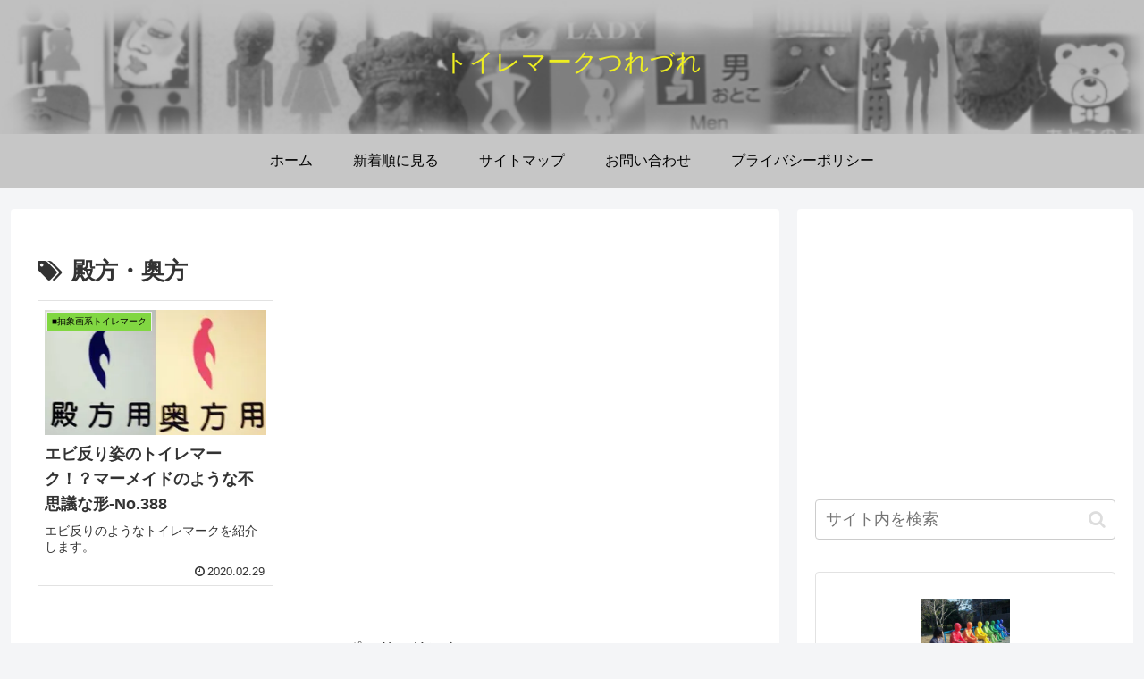

--- FILE ---
content_type: text/html; charset=utf-8
request_url: https://www.google.com/recaptcha/api2/aframe
body_size: 265
content:
<!DOCTYPE HTML><html><head><meta http-equiv="content-type" content="text/html; charset=UTF-8"></head><body><script nonce="DYKetTxIrsB0kuwvpdE1eg">/** Anti-fraud and anti-abuse applications only. See google.com/recaptcha */ try{var clients={'sodar':'https://pagead2.googlesyndication.com/pagead/sodar?'};window.addEventListener("message",function(a){try{if(a.source===window.parent){var b=JSON.parse(a.data);var c=clients[b['id']];if(c){var d=document.createElement('img');d.src=c+b['params']+'&rc='+(localStorage.getItem("rc::a")?sessionStorage.getItem("rc::b"):"");window.document.body.appendChild(d);sessionStorage.setItem("rc::e",parseInt(sessionStorage.getItem("rc::e")||0)+1);localStorage.setItem("rc::h",'1769817729667');}}}catch(b){}});window.parent.postMessage("_grecaptcha_ready", "*");}catch(b){}</script></body></html>